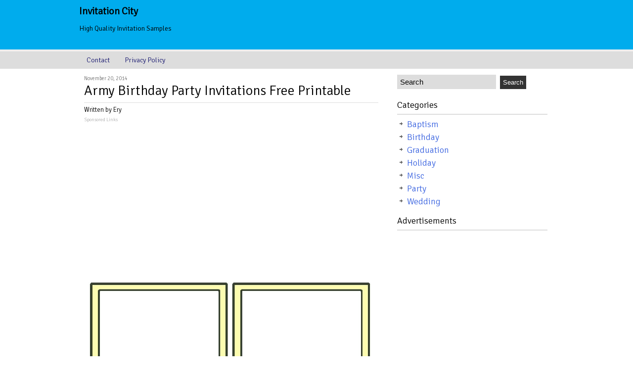

--- FILE ---
content_type: text/html; charset=UTF-8
request_url: https://www.invitationcity.com/army-birthday-party-invitations-free-printable/
body_size: 6982
content:
<!DOCTYPE html><html dir="ltr" lang="en-US"><head><meta charset="UTF-8"><meta name="viewport" content="width=device-width, initial-scale=1"><title>Army Birthday Party Invitations Free Printable</title><meta name="google-site-verification" content="aEFDOUvFhXljmuPfi3XpQPNWyVduRSrwUcqLZfXFI7k" /><link rel="stylesheet" href="https://www.invitationcity.com/wp-content/themes/sweet-tech/style.css" type="text/css" media="screen" /><link rel="pingback" href="https://www.invitationcity.com/xmlrpc.php" /> <script async='async' src='https://www.googletagservices.com/tag/js/gpt.js'></script> <script>var googletag = googletag || {};
  googletag.cmd = googletag.cmd || [];</script> <script>googletag.cmd.push(function() {
	  googletag.defineSlot('/20422081/icitymobile1', [234, 60], 'div-gpt-ad-1533919437989-0').addService(googletag.pubads());
    googletag.defineSlot('/20422081/ann336', [336, 280], 'div-gpt-ad-1533914038945-0').addService(googletag.pubads());
	googletag.defineSlot('/20422081/ann3362', [336, 280], 'div-gpt-ad-1533915006528-0').addService(googletag.pubads());
	  googletag.defineSlot('/20422081/ad2', [120, 600], 'div-gpt-ad-1427771026979-0').addService(googletag.pubads());
	googletag.defineSlot('/20422081/icitymobile2', [250, 250], 'div-gpt-ad-1533916696736-0').addService(googletag.pubads());
	  
    googletag.pubads().enableSingleRequest();
    googletag.enableServices();
  });</script>  <script src="//s7.addthis.com/js/300/addthis_widget.js#pubid=ra-50d2fce4174cd123"></script> <meta name="robots" content="max-snippet:-1, max-image-preview:large, max-video-preview:-1" /><meta name="author" content="Ery"/><link rel="canonical" href="https://www.invitationcity.com/army-birthday-party-invitations-free-printable/" /><meta name="generator" content="All in One SEO (AIOSEO) 4.9.3" /> <script type="application/ld+json" class="aioseo-schema">{"@context":"https:\/\/schema.org","@graph":[{"@type":"Article","@id":"https:\/\/www.invitationcity.com\/army-birthday-party-invitations-free-printable\/#article","name":"Army Birthday Party Invitations Free Printable","headline":"Army Birthday Party Invitations Free Printable","author":{"@id":"https:\/\/www.invitationcity.com\/author\/ery\/#author"},"publisher":{"@id":"https:\/\/www.invitationcity.com\/#organization"},"image":{"@type":"ImageObject","url":"https:\/\/www.invitationcity.com\/wp-content\/uploads\/2014\/11\/army_birthday_party_invitations_printable.jpg","width":1100,"height":850},"datePublished":"2014-11-20T10:55:24+00:00","dateModified":"2014-11-20T10:55:25+00:00","inLanguage":"en-US","mainEntityOfPage":{"@id":"https:\/\/www.invitationcity.com\/army-birthday-party-invitations-free-printable\/#webpage"},"isPartOf":{"@id":"https:\/\/www.invitationcity.com\/army-birthday-party-invitations-free-printable\/#webpage"},"articleSection":"Party"},{"@type":"BreadcrumbList","@id":"https:\/\/www.invitationcity.com\/army-birthday-party-invitations-free-printable\/#breadcrumblist","itemListElement":[{"@type":"ListItem","@id":"https:\/\/www.invitationcity.com#listItem","position":1,"name":"Home","item":"https:\/\/www.invitationcity.com","nextItem":{"@type":"ListItem","@id":"https:\/\/www.invitationcity.com\/category\/party\/#listItem","name":"Party"}},{"@type":"ListItem","@id":"https:\/\/www.invitationcity.com\/category\/party\/#listItem","position":2,"name":"Party","item":"https:\/\/www.invitationcity.com\/category\/party\/","nextItem":{"@type":"ListItem","@id":"https:\/\/www.invitationcity.com\/army-birthday-party-invitations-free-printable\/#listItem","name":"Army Birthday Party Invitations Free Printable"},"previousItem":{"@type":"ListItem","@id":"https:\/\/www.invitationcity.com#listItem","name":"Home"}},{"@type":"ListItem","@id":"https:\/\/www.invitationcity.com\/army-birthday-party-invitations-free-printable\/#listItem","position":3,"name":"Army Birthday Party Invitations Free Printable","previousItem":{"@type":"ListItem","@id":"https:\/\/www.invitationcity.com\/category\/party\/#listItem","name":"Party"}}]},{"@type":"Organization","@id":"https:\/\/www.invitationcity.com\/#organization","name":"Invitation City","description":"High Quality Invitation Samples","url":"https:\/\/www.invitationcity.com\/"},{"@type":"Person","@id":"https:\/\/www.invitationcity.com\/author\/ery\/#author","url":"https:\/\/www.invitationcity.com\/author\/ery\/","name":"Ery","image":{"@type":"ImageObject","@id":"https:\/\/www.invitationcity.com\/army-birthday-party-invitations-free-printable\/#authorImage","url":"https:\/\/secure.gravatar.com\/avatar\/fdcb2980a10af7eda51ba4e91f0effb3fd054b8e50343e7380554a6b9eb480fb?s=96&d=mm&r=g","width":96,"height":96,"caption":"Ery"}},{"@type":"WebPage","@id":"https:\/\/www.invitationcity.com\/army-birthday-party-invitations-free-printable\/#webpage","url":"https:\/\/www.invitationcity.com\/army-birthday-party-invitations-free-printable\/","name":"Army Birthday Party Invitations Free Printable","inLanguage":"en-US","isPartOf":{"@id":"https:\/\/www.invitationcity.com\/#website"},"breadcrumb":{"@id":"https:\/\/www.invitationcity.com\/army-birthday-party-invitations-free-printable\/#breadcrumblist"},"author":{"@id":"https:\/\/www.invitationcity.com\/author\/ery\/#author"},"creator":{"@id":"https:\/\/www.invitationcity.com\/author\/ery\/#author"},"image":{"@type":"ImageObject","url":"https:\/\/www.invitationcity.com\/wp-content\/uploads\/2014\/11\/army_birthday_party_invitations_printable.jpg","@id":"https:\/\/www.invitationcity.com\/army-birthday-party-invitations-free-printable\/#mainImage","width":1100,"height":850},"primaryImageOfPage":{"@id":"https:\/\/www.invitationcity.com\/army-birthday-party-invitations-free-printable\/#mainImage"},"datePublished":"2014-11-20T10:55:24+00:00","dateModified":"2014-11-20T10:55:25+00:00"},{"@type":"WebSite","@id":"https:\/\/www.invitationcity.com\/#website","url":"https:\/\/www.invitationcity.com\/","name":"Invitation City","description":"High Quality Invitation Samples","inLanguage":"en-US","publisher":{"@id":"https:\/\/www.invitationcity.com\/#organization"}}]}</script> <link rel='dns-prefetch' href='//stats.wp.com' /><link rel="alternate" type="application/rss+xml" title="Invitation City &raquo; Feed" href="https://www.invitationcity.com/feed/" /><link rel="alternate" title="oEmbed (JSON)" type="application/json+oembed" href="https://www.invitationcity.com/wp-json/oembed/1.0/embed?url=https%3A%2F%2Fwww.invitationcity.com%2Farmy-birthday-party-invitations-free-printable%2F" /><link rel="alternate" title="oEmbed (XML)" type="text/xml+oembed" href="https://www.invitationcity.com/wp-json/oembed/1.0/embed?url=https%3A%2F%2Fwww.invitationcity.com%2Farmy-birthday-party-invitations-free-printable%2F&#038;format=xml" /><style id='wp-img-auto-sizes-contain-inline-css' type='text/css'>img:is([sizes=auto i],[sizes^="auto," i]){contain-intrinsic-size:3000px 1500px}
/*# sourceURL=wp-img-auto-sizes-contain-inline-css */</style><link rel='stylesheet' id='wp-block-library-css' href='https://www.invitationcity.com/wp-includes/css/dist/block-library/style.min.css' type='text/css' media='all' /><style id='global-styles-inline-css' type='text/css'>:root{--wp--preset--aspect-ratio--square: 1;--wp--preset--aspect-ratio--4-3: 4/3;--wp--preset--aspect-ratio--3-4: 3/4;--wp--preset--aspect-ratio--3-2: 3/2;--wp--preset--aspect-ratio--2-3: 2/3;--wp--preset--aspect-ratio--16-9: 16/9;--wp--preset--aspect-ratio--9-16: 9/16;--wp--preset--color--black: #000000;--wp--preset--color--cyan-bluish-gray: #abb8c3;--wp--preset--color--white: #ffffff;--wp--preset--color--pale-pink: #f78da7;--wp--preset--color--vivid-red: #cf2e2e;--wp--preset--color--luminous-vivid-orange: #ff6900;--wp--preset--color--luminous-vivid-amber: #fcb900;--wp--preset--color--light-green-cyan: #7bdcb5;--wp--preset--color--vivid-green-cyan: #00d084;--wp--preset--color--pale-cyan-blue: #8ed1fc;--wp--preset--color--vivid-cyan-blue: #0693e3;--wp--preset--color--vivid-purple: #9b51e0;--wp--preset--gradient--vivid-cyan-blue-to-vivid-purple: linear-gradient(135deg,rgb(6,147,227) 0%,rgb(155,81,224) 100%);--wp--preset--gradient--light-green-cyan-to-vivid-green-cyan: linear-gradient(135deg,rgb(122,220,180) 0%,rgb(0,208,130) 100%);--wp--preset--gradient--luminous-vivid-amber-to-luminous-vivid-orange: linear-gradient(135deg,rgb(252,185,0) 0%,rgb(255,105,0) 100%);--wp--preset--gradient--luminous-vivid-orange-to-vivid-red: linear-gradient(135deg,rgb(255,105,0) 0%,rgb(207,46,46) 100%);--wp--preset--gradient--very-light-gray-to-cyan-bluish-gray: linear-gradient(135deg,rgb(238,238,238) 0%,rgb(169,184,195) 100%);--wp--preset--gradient--cool-to-warm-spectrum: linear-gradient(135deg,rgb(74,234,220) 0%,rgb(151,120,209) 20%,rgb(207,42,186) 40%,rgb(238,44,130) 60%,rgb(251,105,98) 80%,rgb(254,248,76) 100%);--wp--preset--gradient--blush-light-purple: linear-gradient(135deg,rgb(255,206,236) 0%,rgb(152,150,240) 100%);--wp--preset--gradient--blush-bordeaux: linear-gradient(135deg,rgb(254,205,165) 0%,rgb(254,45,45) 50%,rgb(107,0,62) 100%);--wp--preset--gradient--luminous-dusk: linear-gradient(135deg,rgb(255,203,112) 0%,rgb(199,81,192) 50%,rgb(65,88,208) 100%);--wp--preset--gradient--pale-ocean: linear-gradient(135deg,rgb(255,245,203) 0%,rgb(182,227,212) 50%,rgb(51,167,181) 100%);--wp--preset--gradient--electric-grass: linear-gradient(135deg,rgb(202,248,128) 0%,rgb(113,206,126) 100%);--wp--preset--gradient--midnight: linear-gradient(135deg,rgb(2,3,129) 0%,rgb(40,116,252) 100%);--wp--preset--font-size--small: 13px;--wp--preset--font-size--medium: 20px;--wp--preset--font-size--large: 36px;--wp--preset--font-size--x-large: 42px;--wp--preset--spacing--20: 0.44rem;--wp--preset--spacing--30: 0.67rem;--wp--preset--spacing--40: 1rem;--wp--preset--spacing--50: 1.5rem;--wp--preset--spacing--60: 2.25rem;--wp--preset--spacing--70: 3.38rem;--wp--preset--spacing--80: 5.06rem;--wp--preset--shadow--natural: 6px 6px 9px rgba(0, 0, 0, 0.2);--wp--preset--shadow--deep: 12px 12px 50px rgba(0, 0, 0, 0.4);--wp--preset--shadow--sharp: 6px 6px 0px rgba(0, 0, 0, 0.2);--wp--preset--shadow--outlined: 6px 6px 0px -3px rgb(255, 255, 255), 6px 6px rgb(0, 0, 0);--wp--preset--shadow--crisp: 6px 6px 0px rgb(0, 0, 0);}:where(.is-layout-flex){gap: 0.5em;}:where(.is-layout-grid){gap: 0.5em;}body .is-layout-flex{display: flex;}.is-layout-flex{flex-wrap: wrap;align-items: center;}.is-layout-flex > :is(*, div){margin: 0;}body .is-layout-grid{display: grid;}.is-layout-grid > :is(*, div){margin: 0;}:where(.wp-block-columns.is-layout-flex){gap: 2em;}:where(.wp-block-columns.is-layout-grid){gap: 2em;}:where(.wp-block-post-template.is-layout-flex){gap: 1.25em;}:where(.wp-block-post-template.is-layout-grid){gap: 1.25em;}.has-black-color{color: var(--wp--preset--color--black) !important;}.has-cyan-bluish-gray-color{color: var(--wp--preset--color--cyan-bluish-gray) !important;}.has-white-color{color: var(--wp--preset--color--white) !important;}.has-pale-pink-color{color: var(--wp--preset--color--pale-pink) !important;}.has-vivid-red-color{color: var(--wp--preset--color--vivid-red) !important;}.has-luminous-vivid-orange-color{color: var(--wp--preset--color--luminous-vivid-orange) !important;}.has-luminous-vivid-amber-color{color: var(--wp--preset--color--luminous-vivid-amber) !important;}.has-light-green-cyan-color{color: var(--wp--preset--color--light-green-cyan) !important;}.has-vivid-green-cyan-color{color: var(--wp--preset--color--vivid-green-cyan) !important;}.has-pale-cyan-blue-color{color: var(--wp--preset--color--pale-cyan-blue) !important;}.has-vivid-cyan-blue-color{color: var(--wp--preset--color--vivid-cyan-blue) !important;}.has-vivid-purple-color{color: var(--wp--preset--color--vivid-purple) !important;}.has-black-background-color{background-color: var(--wp--preset--color--black) !important;}.has-cyan-bluish-gray-background-color{background-color: var(--wp--preset--color--cyan-bluish-gray) !important;}.has-white-background-color{background-color: var(--wp--preset--color--white) !important;}.has-pale-pink-background-color{background-color: var(--wp--preset--color--pale-pink) !important;}.has-vivid-red-background-color{background-color: var(--wp--preset--color--vivid-red) !important;}.has-luminous-vivid-orange-background-color{background-color: var(--wp--preset--color--luminous-vivid-orange) !important;}.has-luminous-vivid-amber-background-color{background-color: var(--wp--preset--color--luminous-vivid-amber) !important;}.has-light-green-cyan-background-color{background-color: var(--wp--preset--color--light-green-cyan) !important;}.has-vivid-green-cyan-background-color{background-color: var(--wp--preset--color--vivid-green-cyan) !important;}.has-pale-cyan-blue-background-color{background-color: var(--wp--preset--color--pale-cyan-blue) !important;}.has-vivid-cyan-blue-background-color{background-color: var(--wp--preset--color--vivid-cyan-blue) !important;}.has-vivid-purple-background-color{background-color: var(--wp--preset--color--vivid-purple) !important;}.has-black-border-color{border-color: var(--wp--preset--color--black) !important;}.has-cyan-bluish-gray-border-color{border-color: var(--wp--preset--color--cyan-bluish-gray) !important;}.has-white-border-color{border-color: var(--wp--preset--color--white) !important;}.has-pale-pink-border-color{border-color: var(--wp--preset--color--pale-pink) !important;}.has-vivid-red-border-color{border-color: var(--wp--preset--color--vivid-red) !important;}.has-luminous-vivid-orange-border-color{border-color: var(--wp--preset--color--luminous-vivid-orange) !important;}.has-luminous-vivid-amber-border-color{border-color: var(--wp--preset--color--luminous-vivid-amber) !important;}.has-light-green-cyan-border-color{border-color: var(--wp--preset--color--light-green-cyan) !important;}.has-vivid-green-cyan-border-color{border-color: var(--wp--preset--color--vivid-green-cyan) !important;}.has-pale-cyan-blue-border-color{border-color: var(--wp--preset--color--pale-cyan-blue) !important;}.has-vivid-cyan-blue-border-color{border-color: var(--wp--preset--color--vivid-cyan-blue) !important;}.has-vivid-purple-border-color{border-color: var(--wp--preset--color--vivid-purple) !important;}.has-vivid-cyan-blue-to-vivid-purple-gradient-background{background: var(--wp--preset--gradient--vivid-cyan-blue-to-vivid-purple) !important;}.has-light-green-cyan-to-vivid-green-cyan-gradient-background{background: var(--wp--preset--gradient--light-green-cyan-to-vivid-green-cyan) !important;}.has-luminous-vivid-amber-to-luminous-vivid-orange-gradient-background{background: var(--wp--preset--gradient--luminous-vivid-amber-to-luminous-vivid-orange) !important;}.has-luminous-vivid-orange-to-vivid-red-gradient-background{background: var(--wp--preset--gradient--luminous-vivid-orange-to-vivid-red) !important;}.has-very-light-gray-to-cyan-bluish-gray-gradient-background{background: var(--wp--preset--gradient--very-light-gray-to-cyan-bluish-gray) !important;}.has-cool-to-warm-spectrum-gradient-background{background: var(--wp--preset--gradient--cool-to-warm-spectrum) !important;}.has-blush-light-purple-gradient-background{background: var(--wp--preset--gradient--blush-light-purple) !important;}.has-blush-bordeaux-gradient-background{background: var(--wp--preset--gradient--blush-bordeaux) !important;}.has-luminous-dusk-gradient-background{background: var(--wp--preset--gradient--luminous-dusk) !important;}.has-pale-ocean-gradient-background{background: var(--wp--preset--gradient--pale-ocean) !important;}.has-electric-grass-gradient-background{background: var(--wp--preset--gradient--electric-grass) !important;}.has-midnight-gradient-background{background: var(--wp--preset--gradient--midnight) !important;}.has-small-font-size{font-size: var(--wp--preset--font-size--small) !important;}.has-medium-font-size{font-size: var(--wp--preset--font-size--medium) !important;}.has-large-font-size{font-size: var(--wp--preset--font-size--large) !important;}.has-x-large-font-size{font-size: var(--wp--preset--font-size--x-large) !important;}
/*# sourceURL=global-styles-inline-css */</style><style id='classic-theme-styles-inline-css' type='text/css'>/*! This file is auto-generated */
.wp-block-button__link{color:#fff;background-color:#32373c;border-radius:9999px;box-shadow:none;text-decoration:none;padding:calc(.667em + 2px) calc(1.333em + 2px);font-size:1.125em}.wp-block-file__button{background:#32373c;color:#fff;text-decoration:none}
/*# sourceURL=/wp-includes/css/classic-themes.min.css */</style> <script data-optimized="1" type="text/javascript" src="https://www.invitationcity.com/wp-content/litespeed/js/fa4aaa3c262a7eeff1a452eb1912c9b3.js?ver=2c9b3" id="rpt_front_style-js"></script> <script type="text/javascript" src="https://www.invitationcity.com/wp-includes/js/jquery/jquery.min.js" id="jquery-core-js"></script> <script data-optimized="1" type="text/javascript" src="https://www.invitationcity.com/wp-content/litespeed/js/904a2675bf3c28023da0ebfcb290bef9.js?ver=0bef9" id="jquery-migrate-js"></script> <script data-optimized="1" type="text/javascript" src="https://www.invitationcity.com/wp-content/litespeed/js/08c184d6224eb97b853a0d47a407da41.js?ver=7da41" id="rpt-lazy-load-js"></script> <link rel="https://api.w.org/" href="https://www.invitationcity.com/wp-json/" /><link rel="alternate" title="JSON" type="application/json" href="https://www.invitationcity.com/wp-json/wp/v2/posts/1831" /><link rel="EditURI" type="application/rsd+xml" title="RSD" href="https://www.invitationcity.com/xmlrpc.php?rsd" /> <script type="text/javascript">if (top.location != self.location) top.location = self.location;</script> <style>#related_posts_thumbnails li {
                border-right: 1px solid #DDDDDD;
                background-color: #FFFFFF            }

            #related_posts_thumbnails li:hover {
                background-color: #EEEEEF;
            }

            .relpost_content {
                font-size: 12px;
                color: #333333;
            }

            .relpost-block-single {
                background-color: #FFFFFF;
                border-right: 1px solid #DDDDDD;
                border-left: 1px solid #DDDDDD;
                margin-right: -1px;
            }

            .relpost-block-single:hover {
                background-color: #EEEEEF;
            }</style><style>img#wpstats{display:none}</style><style id="wpforms-css-vars-root">:root {
					--wpforms-field-border-radius: 3px;
--wpforms-field-border-style: solid;
--wpforms-field-border-size: 1px;
--wpforms-field-background-color: #ffffff;
--wpforms-field-border-color: rgba( 0, 0, 0, 0.25 );
--wpforms-field-border-color-spare: rgba( 0, 0, 0, 0.25 );
--wpforms-field-text-color: rgba( 0, 0, 0, 0.7 );
--wpforms-field-menu-color: #ffffff;
--wpforms-label-color: rgba( 0, 0, 0, 0.85 );
--wpforms-label-sublabel-color: rgba( 0, 0, 0, 0.55 );
--wpforms-label-error-color: #d63637;
--wpforms-button-border-radius: 3px;
--wpforms-button-border-style: none;
--wpforms-button-border-size: 1px;
--wpforms-button-background-color: #066aab;
--wpforms-button-border-color: #066aab;
--wpforms-button-text-color: #ffffff;
--wpforms-page-break-color: #066aab;
--wpforms-background-image: none;
--wpforms-background-position: center center;
--wpforms-background-repeat: no-repeat;
--wpforms-background-size: cover;
--wpforms-background-width: 100px;
--wpforms-background-height: 100px;
--wpforms-background-color: rgba( 0, 0, 0, 0 );
--wpforms-background-url: none;
--wpforms-container-padding: 0px;
--wpforms-container-border-style: none;
--wpforms-container-border-width: 1px;
--wpforms-container-border-color: #000000;
--wpforms-container-border-radius: 3px;
--wpforms-field-size-input-height: 43px;
--wpforms-field-size-input-spacing: 15px;
--wpforms-field-size-font-size: 16px;
--wpforms-field-size-line-height: 19px;
--wpforms-field-size-padding-h: 14px;
--wpforms-field-size-checkbox-size: 16px;
--wpforms-field-size-sublabel-spacing: 5px;
--wpforms-field-size-icon-size: 1;
--wpforms-label-size-font-size: 16px;
--wpforms-label-size-line-height: 19px;
--wpforms-label-size-sublabel-font-size: 14px;
--wpforms-label-size-sublabel-line-height: 17px;
--wpforms-button-size-font-size: 17px;
--wpforms-button-size-height: 41px;
--wpforms-button-size-padding-h: 15px;
--wpforms-button-size-margin-top: 10px;
--wpforms-container-shadow-size-box-shadow: none;

				}</style></head><body data-rsssl=1 class="wp-singular post-template-default single single-post postid-1831 single-format-standard wp-theme-sweet-tech"><div id="headerfull"><div id="header"><div id="headerleft"><div><a href="https://www.invitationcity.com/" title="Invitation City">Invitation City</a></div><p>High Quality Invitation Samples</p></div><div id="headerright"><div align="right"><div class='connectus'></div></div></div></div></div><div id="navbarfull"><div id="navbar"><ul id="nav"><div class="menu"><ul><li class="page_item page-item-10"><a href="https://www.invitationcity.com/contact/">Contact</a></li><li class="page_item page-item-11839"><a href="https://www.invitationcity.com/privacy-policy/">Privacy Policy</a></li></ul></div></ul></div></div><div style="clear:both;"></div><div id="wrap"><div id="content"><div id="homepage"><div class="postarea"><div class="smallfont"><div class="datetop">November 20, 2014</div></div><article id="post-1831" class="post-1831 post type-post status-publish format-standard has-post-thumbnail hentry category-party"><h1 class="entry-title">Army Birthday Party Invitations Free Printable</h1><div class="entry-content"><div class="mediumfont"><div class="dateview">Written by Ery</div></div><div style="clear:both;"></div><div style="font-size:10px; color:#B1B1B1;padding-bottom:2px;">Sponsored Links</div><div id='div-gpt-ad-1533915006528-0' style='height:280px; width:336px;'> <script>googletag.cmd.push(function() { googletag.display('div-gpt-ad-1533915006528-0'); });</script> </div><img class="attachment-thumbnail wp-post-image" src="https://www.invitationcity.com/wp-content/uploads/2014/11/army_birthday_party_invitations_printable.jpg"  alt="Army Birthday Party Invitations Printable" title="Army Birthday Party Invitations Printable" /><br /><br /><a class="button" target="_blank" href="https://www.invitationcity.com/wp-content/uploads/2014/11/army_birthday_party_invitations_printable-400x309.jpg">400 x 309</a> &nbsp;&nbsp;<a class="button" target="_blank" href="https://www.invitationcity.com/wp-content/uploads/2014/11/army_birthday_party_invitations_printable-1024x791.jpg">640 x 494</a> &nbsp;&nbsp;<a class="button" target="_blank" href="https://www.invitationcity.com/wp-content/uploads/2014/11/army_birthday_party_invitations_printable.jpg">1100 x 850</a><br /><br /><div id='div-gpt-ad-1533914038945-0' style='height:280px; width:336px;'> <script>googletag.cmd.push(function() { googletag.display('div-gpt-ad-1533914038945-0'); });</script> </div></div></article></div></div><div id="sidebar"><div class="widgetarea"><ul id="sidebarwidgeted"><li id="search-2" class="widget widget_search"><div id="search"><form method="get" id="searchform" action="https://www.invitationcity.com//">
<input type="text" value="Search" onfocus="if (this.value == 'Search') {this.value = '';}" onblur="if (this.value == '') {this.value = 'Search';}" name="s" id="s" />
<input type="submit" value="Search" id="searchsubmit"/></form></div></li><li id="categories-3" class="widget widget_categories"><div class="headingred">Categories</div><ul><li class="cat-item cat-item-5"><a href="https://www.invitationcity.com/category/baptism/">Baptism</a></li><li class="cat-item cat-item-6"><a href="https://www.invitationcity.com/category/birthday/">Birthday</a></li><li class="cat-item cat-item-7"><a href="https://www.invitationcity.com/category/graduation/">Graduation</a></li><li class="cat-item cat-item-8"><a href="https://www.invitationcity.com/category/holiday/">Holiday</a></li><li class="cat-item cat-item-1"><a href="https://www.invitationcity.com/category/misc/">Misc</a></li><li class="cat-item cat-item-3"><a href="https://www.invitationcity.com/category/party/">Party</a></li><li class="cat-item cat-item-10"><a href="https://www.invitationcity.com/category/wedding/">Wedding</a></li></ul></li><li id="text-2" class="widget widget_text"><div class="headingred">Advertisements</div><div class="textwidget"><div id='div-gpt-ad-1427771026979-0' style='width:120px; height:600px;'> <script type='text/javascript'>googletag.cmd.push(function() { googletag.display('div-gpt-ad-1427771026979-0'); });</script> </div></div></li></ul></div></div></div><div style="clear:both;"></div></div><div id ="footerfull"></div> <script type="speculationrules">{"prefetch":[{"source":"document","where":{"and":[{"href_matches":"/*"},{"not":{"href_matches":["/wp-*.php","/wp-admin/*","/wp-content/uploads/*","/wp-content/*","/wp-content/plugins/*","/wp-content/themes/sweet-tech/*","/*\\?(.+)"]}},{"not":{"selector_matches":"a[rel~=\"nofollow\"]"}},{"not":{"selector_matches":".no-prefetch, .no-prefetch a"}}]},"eagerness":"conservative"}]}</script> <script type="text/javascript" id="jetpack-stats-js-before">/*  */
_stq = window._stq || [];
_stq.push([ "view", {"v":"ext","blog":"87418366","post":"1831","tz":"0","srv":"www.invitationcity.com","j":"1:15.4"} ]);
_stq.push([ "clickTrackerInit", "87418366", "1831" ]);
//# sourceURL=jetpack-stats-js-before
/*  */</script> <script type="text/javascript" src="https://stats.wp.com/e-202604.js" id="jetpack-stats-js" defer="defer" data-wp-strategy="defer"></script>  <script type="text/javascript">var _Hasync= _Hasync|| [];
_Hasync.push(['Histats.start', '1,2968870,4,0,0,0,00010000']);
_Hasync.push(['Histats.fasi', '1']);
_Hasync.push(['Histats.track_hits', '']);
(function() {
var hs = document.createElement('script'); hs.type = 'text/javascript'; hs.async = true;
hs.src = ('//s10.histats.com/js15_as.js');
(document.getElementsByTagName('head')[0] || document.getElementsByTagName('body')[0]).appendChild(hs);
})();</script> <noscript><a href="/" target="_blank"><img  src="//sstatic1.histats.com/0.gif?2968870&101" alt="" border="0"></a></noscript></body></html>
<!-- Page optimized by LiteSpeed Cache @2026-01-21 20:53:10 -->

<!-- Page cached by LiteSpeed Cache 7.7 on 2026-01-21 20:53:10 -->

--- FILE ---
content_type: text/html; charset=utf-8
request_url: https://www.google.com/recaptcha/api2/aframe
body_size: 268
content:
<!DOCTYPE HTML><html><head><meta http-equiv="content-type" content="text/html; charset=UTF-8"></head><body><script nonce="XB6VdbFIeOaGs1cPgMNGjQ">/** Anti-fraud and anti-abuse applications only. See google.com/recaptcha */ try{var clients={'sodar':'https://pagead2.googlesyndication.com/pagead/sodar?'};window.addEventListener("message",function(a){try{if(a.source===window.parent){var b=JSON.parse(a.data);var c=clients[b['id']];if(c){var d=document.createElement('img');d.src=c+b['params']+'&rc='+(localStorage.getItem("rc::a")?sessionStorage.getItem("rc::b"):"");window.document.body.appendChild(d);sessionStorage.setItem("rc::e",parseInt(sessionStorage.getItem("rc::e")||0)+1);localStorage.setItem("rc::h",'1769028792246');}}}catch(b){}});window.parent.postMessage("_grecaptcha_ready", "*");}catch(b){}</script></body></html>

--- FILE ---
content_type: text/css
request_url: https://www.invitationcity.com/wp-content/themes/sweet-tech/style.css
body_size: 4293
content:
/* 
	Theme Name: Sweet Tech
	Theme URI: http://hellocoding.wordpress.com/2014/01/16/sweet-tech-wordpress-theme/
	Version: 2.1.5
	Author: Sudeep Acharya
	Description: Sweet Tech is Beautiful Responsive WordPress theme especially for Tech related blogs. The theme loads very fast. It is the two column theme with right sidebar. The apperance is white in the body and sky blue color in Header and Footer.
	Author URI: http://hellocoding.wordpress.com
	Tags: right-sidebar, white, responsive-layout, two-columns, blue, custom-menu, post-formats, threaded-comments, rtl-language-support
	License: GNU General Public License v2.0
	License URI: http://www.gnu.org/licenses/gpl-2.0.html

Sweet Tech WordPress theme, Copyright (C) 2013 by Sudeep Acharya
Sweet Tech WordPress theme is licensed under the GPL.
For more information regarding the theme please refer to readme.txt
	
*/
@import url(http://fonts.googleapis.com/css?family=Signika:300);

body {
	background: #FFFFFF;
	width: 100%;
    font-weight: 300;
	color: #000000;
	font-size: 17px;
  	font-family: 'Signika', sans-serif;
	margin: 0px auto 0px;
    padding: 0px 0px 0px 0px;

}
#wrap {
	background: #FFFFFF;
	max-width: 960px;
	margin: 2px auto 20px;
	padding: 0px;
	position: relative;
}

/*	Hyperlinks
*****************/
a {
	color: royalblue;
  	text-decoration: none;
  	background: #FFFFFF;
}
a:visited {
	color: royalblue;
  	text-decoration: none;
  	background: #FFFFFF;
}
a:hover,
a:focus,
a:active {
	color: royalblue;
}

.smallfont {
  font-size: 11px;
		
  }	
.mediumfont {
  font-size: 13px;
		
  }	
.dateview {
	border-bottom:0px solid #EAEAEA;
	padding:5px 0 4px;
} 

/*	Header									
*****************/
#headerfull {
    background: #00aced;
    width: 100%;
	border-bottom: 4px solid #EEEEEE;
  	margin: 0px auto 0px;
    height: 100px;
    overflow : hidden;
 }
#header {
    overflow:hidden;
	max-width: 960px;
	color: #1A27D1;
	margin: 0px auto 0px;
	padding: 0px;
    overflow : hidden;
    height : 100px;
	}
#headerright {
	width: 250px;
    float: right;
	color: #1A27D1;
	margin: 0px;
    padding: 8px 8px 5px 0px;
    height : 60px;
}	
#headerleft {
	max-width: 600px;
	float: left;
	font-size: 14px;
	margin: 0px;
	padding: 0px;
    height : 100px;
	}
#headerleft div {
padding-top:10px;
font-size:28px;
font-weight:bold;
}
#headerleft h2, #headerleft div {
	color: #000000;
  	font-size: 20px;
}
#headerleft h2 a, #headerleft div a, a:visited {
	color: #000000;
  	font-size: 20px;
  	background: #00aced;
}
#headerleft h2 a:hover, , #headerleft div a:hover{
	color: #000000;
	text-decoration: none;
	background: #00aced;
	}
#headerleft p {
	color: #000000;
}
#headerleft a img {
	border: 0px;
}

/*	Social Icon				
**********************/
.connectus {
display: block;
margin: 0px;
width: 245px;
height:60px;
padding-top : 20px;
}
.connectus span {
float: right;
display: block;
margin-right: 7px;
}
.connectus span a {
display: block;
width: 32px;
height: 32px;
background: transparent url("images/combine-social.png") 0 0 no-repeat;
}
#smalltwitter:hover {background-position: -33px -33px;}
#smallfacebook:hover {background-position: 0 -33px;}
#smallrss:hover {background-position: -132px -33px;}
#smallyoutube:hover {background-position: -99px -33px;}
#smallgplus:hover {background-position: -66px -33px;}
#smallpinterest:hover {background-position: -165px -33px;}
#smalltwitter {background-position: -33px 0;}
#smallfacebook {background-position:0 0}
#smallrss {background-position:-132px 0}
#smallyoutube{background-position:-99px 0}
#smallgplus {background-position:-66px 0}
#smallpinterest {background-position:-165px 0}

/*	Navbar      								
******************/
ul.children li {
	display:hidden;
}
#navbarfull {
	background: #DDDDDD;
	width: 100%;
  	overflow: auto;
  	clear: both;
}
#navbar {
  	max-width: 960px;
	background: #DDDDDD;
	width: 100%;
	height: 35px;
	font-size: 14px;
    font-family: 'Signika', sans-serif;	
    color: midnightblue;
	margin: 0px auto 0px;
	padding: 0px;
	}
#nav {
	margin: 0px;
	padding: 0px;
	}
#nav ul {
	float: left;
	list-style: none;
	margin: 0px;
	padding: 0px;
	}	
#nav li {
	list-style: none;
	margin: 0px;
	padding: 0px;
  	float:left;
}
	
#nav li a, #nav li a:link, #nav li a:visited {
	background: #DDDDDD;
	color: midnightblue;
	display: block;
	font-size: 14px;
	font-weight: 300;
    margin: 0px;
	padding: 9px 15px 8px 15px;
	}

#nav li a:hover, #nav li a:active {
	text-decoration: none;
	background: #DDDDDD;
	color: royalblue;
    margin: 0px;
	padding: 9px 15px 8px 15px;
  	}
	
#nav li li a, #nav li li a:link, #nav li li a:visited {
	background: #DDDDDD;
	width: 150px;
	color: midnightblue;
	font-size: 14px;
	font-weight: normal;
	float: none;
	margin: 0px;
	padding: 7px 10px 7px 10px;
	}
	
#nav li ul {
	z-index: 9999;
	position: absolute;
	display: none;
	left: -999em;
	height: auto;
	width: 170px;
	margin: 0px;
	padding: 0px;
	}

#nav li li { 
	}

#nav li ul a { 
	width: 140px;
	}

#nav li ul a:hover, #nav li ul a:active { 
	background: #DDDDDD;
	}

#nav li ul ul {
	margin: -32px 0 0 171px;
	}

#nav li:hover ul ul, #nav li:hover ul ul ul, #nav li.sfhover ul ul, #nav li.sfhover ul ul ul {
	left: -999em;
	}

#nav li:hover ul, #nav li li:hover ul, #nav li li li:hover ul, #nav li.sfhover ul, #nav li li.sfhover ul, #nav li li li.sfhover ul {
	left: auto;
	}

#nav li:hover, #nav li.sfhover { 
	position: static;
	}

/*	Content 					     		     
***************/

#content {
  background: #FFFFFF;
	width: 100%;
	margin: 0px auto 0px;
	padding: 10px 0px 10px 0px;
	font-size: 17px;        
  word-wrap: break-word; 
	font-family: 'Signika', sans-serif;
}
#content img {
         margin: 10px 0px 10px 0px;
         max-width : 100%;
         height: auto;
	}
#content h1 {
	color: #000000;
	font-size: 28px;
    margin-bottom: 5px;
    line-height: 1;
	padding: 0px;
    clear : both;
    font-weight: 300;
	word-wrap: break-word;  
	}
	
#content h1 a, #content h1 a:visited  {
	color: #000000;
	}

#content h1 a:hover {
	color: #000000;
	text-decoration: none;
	}
#content a, #content a:visited {
	background: #FFFFFF;
	text-decoration: none;
	color: royalblue;
}	
#content a:hover {
	color: midnightblue;
	text-decoration: none;
	background: #FFFFFF;
}
#content h2 {
	color: #000000;
	font-size: 26px;
	line-height: 1;
	margin: 10px 0px 5px 0px;
	padding: 0px 0px 2px 0px;
        font-weight: 300;
        clear : both;    
}
#content h2 a, #content h2 a:visited  {
	text-decoration: none;
  	color: #000000;
	}

#content h2 a:hover {
	color: #000000;
	text-decoration: none;
	}
#content h3 {
	color: #000000;
       text-decoration:none;
       font-size: 25px;
       line-height: 1.2;
       margin: 15px 0px 5px 0px;
       clear:both;
        padding : 5px 0px 0px 0px;
        font-weight: 300;	

}
	
#content h4 {
       color: #000000;
       background: #FFFFFF;
       font-weight: 300;
       text-decoration:none;
       font-size: 20px;
       line-height:1.2;
       clear:both;
       border:0px;
  		font-weight: 300;
       padding : 5px 0px 5px 0px;
      margin: 5px 0px 5px 0px;
}
	
#content h5 {
       color: #000000;
       text-decoration:none;
       font-size: 19px;
       font-weight: 300;
       line-height: 1.2;
       margin: 15px 0px 5px 0px;
       clear:both;
        padding : 5px 0px 5px 0px;
	}

#content h6 {
       color: #000000;
       text-decoration:none;
       font-size: 18px;
       font-weight: 300;
       line-height: 1.2;
       margin: 15px 0px 5px 0px;
       clear:both;
        padding : 5px 0px 5px 0px;
	}

#content img.wp-smiley {
	float: none;
	border: none;
	margin: 0px;
	padding: 0px;
	}
#content img.wp-wink {
	float: none;
	border: none;
	margin: 0px;
	padding: 0px;
	}
#content blockquote p {
	margin: 5px 0px 0px 5px;
	padding: 0px 0px 5px 25px;
	}
/* homepage
*****************************/		
#homepage {
        background: #FFFFFF;
	float:left;
        width: 62%;
	margin: 0 1% 0 1%;
	padding: 0px;
    line-height: 1.4;	
	}
/* Content style
*************************/
.grid { 
    width : 100%;
    margin : 0px 0px 25px 0px;
    float : right;
    clear : both;
}
.grid p { 
    margin : 0px;
    padding : 0px
       }
.entry-content {
	border-top : 1px solid #DDDDDD;
    margin: 10px 0px 10px 0px;
    padding : 0px 0px 0px 0px;
 	word-wrap: break-word;  
}
.entry-content table,
.comment-content table {
	border: 1px solid rgba(0, 0, 0, 0.1);
	border-width: 1px 0 1px 1px;
	font-size: 11px;
	font-size: 1.1rem;
	line-height: 1.2857142857;
	margin-bottom: 24px;
	margin-bottom: 2.4rem;
}
.entry-content th,
.comment-content th {
	border-right: 1px solid rgba(0, 0, 0, 0.1);
	font-weight: 700;
	padding: 8px;
	padding: 0.8rem;
	text-transform: uppercase;
}
.entry-content td,
.comment-content td {
	border-top: 1px solid rgba(0, 0, 0, 0.1);
	border-right: 1px solid rgba(0, 0, 0, 0.1);
	padding: 8px;
	padding: 0.8rem;
}
.size-large {
	max-width: 100%;
	height: auto;  
}
.sticky {
}


#thumbnailright img {
 	float:right;
  	margin: 5px 0px 5px 10px;
}  

blockquote {
	background: #FFFFFF url(images/blockquote.png) no-repeat;
	margin: 20px 0px 20px 13px;
	padding: 0px 0px 0px 1px;
  	font-size:17px;
  	font-weight:300;
	}
	
/* Post Area
***************************/
.postarea {
  word-wrap: break-word;  
  }  
.postarea p {
        margin : 0px 0px 0px 0px;
        padding : 3px 0px 18px 0px;
}	

.postarea ul,
.postarea ol {
	margin: 10px 0px 0px 30px;
	padding: 0px 0px 0px 0px;
}

.postarea ul li {
	list-style-type:disc;
        padding: 0px 0px 5px 0px;
	margin: 0px 0px 4px 0px;
        border-bottom : 0px dotted #DDDDDD;
}

.postarea ol li {
	list-style-type:number;
        padding: 0px 0px 5px 0px;
	margin: 0px 0px 4px 0px;
        border-bottom : 0px dotted #DDDDDD;
	}
/* Full Width
****************************/
#onebar-content {
        width : 100%;
}	
#onebar-postarea {
	background: #ffffff;
	width: 98%;
	margin: 0px auto 0px;
	padding: 5px;
	}
#onebar-postarea img {
	max-width: 100%;
	height: auto;
	}
#onebar-postarea a img {
	max-width: 100%;
	height: auto;
	}
#onebar-postarea h1 {
  	color: #000000;
	font-size: 25px;
        margin-bottom: 5px;
       line-height: 1;
	padding: 0px;
        clear : both;
        font-weight: 300;	
}

/*	Custom      								
***************/
.searchp a img {
	border: 0px;
	padding: 0px 0px 0px 0px;
	margin: 0px;
	}	
.datetop {
    width : 100%;    
	float: left;
  	color: #777777;
	margin: 0px 0px 3px 0px;
	padding: 0px;
    clear: both;
	}
.tagscat {
  	font-size: 13px;
	width: 100%;    
	float: left;
	clear: both;
	margin: 15px 0px 20px 0px;
	padding: 10px 0px 0px 0px;
   border-top : 1px solid #DDDDDD;
	}

.tagscat a {
  	color: #0000FF;
	}
.categorytag {
	background: #F96E5B;
	margin: 10px 0px 15px 0px;
	padding: 3px;
  	clear: both;
}
.descriptionbox {
	margin: 0px 0px 15px 0px;	
}  
.not-found {
    margin : 5px 0px 10px 0px;
    padding : 8px 0px 8px 10px;
	clear : both;
    border-left : 15px solid #FF0000;
    overflow : hidden;
    font-weight:300;
}
.previous {
	float: left;
  }	
.newest {
	float: right;
  }	
.categoryh {
	font-size : 15px;
    margin : 0px 0px 0px 0px;
    padding : 0px 0px 0px 0px;   
}
embed,
iframe,
object {
	max-width: 100%;
}
.pagenavigat {
margin : 20px 0px 10px 0px;
padding : 20px 0px 10px 0px;
}


/*	Sidebar 		    	        	         
**************/
#sidebar a img {
  max-width:100%;
  height: auto;
}  
#sidebar img {
  max-width:100%;
  height: auto;
}  

#sidebar {
  	word-wrap: break-word; 
  	overflow: hidden; 
    background : #FFFFFF;
	float: right;
    width: 32%;
  	clear: right;
    font-weight : 300;
	margin: 0% 1% 0 0;
	padding: 0px 0px 15px 0px;
	display: inline;
    color : #333333;
    font-size : 15px;
    line-height: 1.4;        
	}
#sidebar h3 {        
    color: #000000;
    background:#FFFFFF;
	font-size: 17px;
    font-weight: 300;
	font-family: 'Signika', sans-serif;
  	margin: 10px 0px 5px 0px;
}
#sidebar a, #sidebar a:visited {
    color: royalblue;
    background: #FFFFFF;
	font-size: 18px;
    margin-bottom: 5px;
    line-height: 1;
	padding: 0px;
    clear : both;
    font-weight: 300;
}
	
#sidebar a:hover {
	color: midnightblue;
	background: #FFFFFF;
	text-decoration: none;
    font-weight: 300;
	}

#sidebar ul {
	list-style-type: none;
	margin: 0px 0px 0px 0px;
	padding: 0px;
	}
	
#sidebar ul li {
	list-style-type: none;
	margin: 0px 0px 5px 0px;
	padding: 0px;
	}

#sidebar ul ul {
	list-style-type: none;
	margin: 0px;
	padding: 0px;
	}
	
#sidebar ul li li {
	background: #FFFFFF url(images/icon.png) no-repeat top left;
	padding: 0px 0px 5px 20px;
	margin: 0px;
	}
	
#sidebar ul li ul li {
	background: #FFFFFF url(images/icon.png) no-repeat top left;
	padding: 0px 0px 5px 20px;
	margin: 0px;
	}
#sidebar p {
	margin: 0px;
	padding: 0px 0px 0px 10px;
	}
	
.widgetarea {
	background: #FFFFFF;
	width : 99%;
	margin: 0px 0px 10px 0px;
  	word-wrap: break-word;  
	padding: 0px;
        }

.headingred {        
    color: #000000;
    background:#FFFFFF;
	font-size: 18px;
	font-weight: 300;
  	clear: both;
  	text-decoration: bold;
  	max-width: 100%;
	font-family: 'Signika', sans-serif;
    padding: 0px 8px 5px 0px;
	border-bottom : 2px solid #DDDDDD;
  	margin: 10px 0 10px 0;
 }
select {
  	word-wrap: break-word;
 	max-width:100%; 
  	clear: both;
}  	
/*	Images  					     		    
*******************/
img.centered  {
	display: block;
	margin-left: auto;
	margin-right: auto;
	margin-bottom: 10px;
	padding: 0px;
	max-width: 100%;
	height: auto;
	}
	
img.alignnone {
	padding: 0px;
	margin: 0px 0px 10px 0px;
	max-width: 100%;
	height: auto;
	display: inline;
	}
.alignnone {
  	max-width: 100%;
	height: auto;
  }

img.alignright {
	padding: 0px;
	margin: 10px 0px 10px 10px;
	display: inline;
	height: auto;
	display: inline;
	}

img.alignleft {
	padding: 0px;
	margin: 0px 10px 10px 0px;
	display: inline;
	height: auto;
	display: inline;
	}
	
.aligncenter {
	display: block;
	margin-left: auto;
	margin-right: auto;
	margin-bottom: 10px;
	}

.alignright {
	float: right;
	margin: 0px 0px 10px 10px;
	}

.alignleft {
	float: left;
	margin: 0px 10px 10px 0px;
	}
	
.wp-caption {
	border: 1px solid #DDDDDD;
	text-align: center;
	background-color: #EEEEEE;
	padding: 4px 0px 5px 0px;
	-moz-border-radius: 3px;
	-khtml-border-radius: 3px;
	-webkit-border-radius: 3px;
	border-radius: 3px;
	max-width: 100%;
	height: auto;
	}
.attachment {
	max-width: 100%;
	height: auto;
}
.wp-image {
	max-width: 100%;
	height: auto;
}
.wp-caption.alignnone {
    margin: 5px 20px 20px 0;
    max-width: 100%;
  	height: auto;
}
.wp-caption img {
    border: 0 none;
    height: auto;
    margin: 0;
    max-width: 100%;
    padding: 0;
}
.wp-caption p.wp-caption-text {
	max-width: 100%;
	margin: 0px;
	padding: 0px 0px 0px 0px;
	font-size: 11px;
	font-weight: normal;
	line-height: 12px;
	}	
/*  Gallery 
***************/
.gallery-caption {
  	font-size: 11px;
	color: #000000;
	margin: 2px 0px 0px 0px;
	text-align: center;  	
}		  
.entry-attachmentview {
 	background: #FFFFFF;
	margin: 2px 0px 2px 0px;
}  
.attachmentview {
  background: #EEEEEE;
	border: 1px solid #DDDDDD;
	padding: 1px;
	margin: 20px 0px 10px 0px;
}
.attachmentview img {
  border: 0px;
  max-width: 100;
  height: auto;
}
.attachmentview a img {
  border: 0px;	
  max-width: 100;
  height: auto;
} 
 /*	Footer      						
*********************/
#footerfull {
  border-top: #DDDDDD 4px solid;
  background: #00aced;        
  width : 100%;
  height: 60px;
  color:#000000;
  overflow : hidden;
  font-size : 17px;
  padding : 20px 0px 0px 0px;
  margin-top : 15px;
  margin-bottom : 0px;
  clear:both;
  display: block;
  text-align: center;
}
#footerfull a, #footerfull a:visited {
  color: midnightblue;
  background: #00aced;
  text-decoration: none;
} 
#footerfull a:hover {
	color: #000000;
	background: #00aced;
	text-decoration: none;
	}

/*	Search Form								
**************/
input#s {
	font-weight:300;
	width:60%;
	border:0;
	background:#dddddd;
	border:1px solid #dddddd;
	font-size:15px;
	margin-right:5px;
	padding:5px 10px 5px 5px;
    color:#000000;
}
#search {
  	margin: 0px 0px 20px 0px;
}  
#searchsubmit {
	color: #FFFFFF;
	border: 0px;
	font-weight:300;
	cursor: pointer;
  	margin:0px;
	padding:6px;
	background:#333333;
}
/*	Comments								
****************/
.page_entry {
	border-top:2px solid #EAEAEA;
	border-bottom: 0px solid #EAEAEA;
	margin:10px 0 0;
	padding:5px 0 20px;
}

.info {
	line-height:1.6em;
	font-size:10px;
	text-align:left;
	border-top: 0px solid #EAEAEA;
	margin:0 1px 50px 0;
	padding:4px 0 1px 1px;
}

.nocomments {
	background:none;
}

.comments,
.trackbacks {
	border-bottom: 0px solid #111;
	color:#000;
	font-size:14px;
}

.track {
	font-size:13px;
	height:100%;
	float:left;
	line-height:25px;
	width:100%;
	margin:0 0 0 10px;
	padding:0 20px 0 10px;
}

#thecomments,
#thetrackbacks {
	list-style:none;
	min-height:30px;
	float:left;
	width:100%;
	margin:0;
	padding:0 0 10px;
}

.commentnavi {
	position:relative;
	padding-right:20px;
}

.commentpages {
	float:right;
	padding:5px 10px;
}

.page-numbers {
	padding-left:5px;
}

.commentlist {
	list-style:none;
	margin:0;
	padding:10px;
}
#submit {
	background: #333333;
	color: #FFFFFF;
  	cursor: pointer;
	font-size: 17px;
	border: 0px;
  	margin: 5px 0px 10px 0px;
	padding: 6px;
	}	
.comment {
	clear:both;
	overflow:hidden;
	margin:0;
	padding:5px;
}

.comment .children {
	list-style:none;
	border:0 #FFF solid;
	margin:0 0 0 25px;
	padding:0;
}

img.avatar {
	position:relative;
	float:right;
	border:1px solid #eee;
	margin:0 5px 0 0;
	padding:2px;	
}

.comment .fn {
	margin-left:0;
	font-size:14px;
	font-weight:700;
}

.byuser .fn {
	font-weight:400;
	text-decoration:none;
}

.bypostauthor .fn {
	font-weight:700;
	text-decoration:none;
}

.comment-meta {
	font-size:10px;
}

.reply {
	font-size:10px;
	text-align:right;
	width:100%;
	margin:5px 0 0;
	padding:2px;
}

.reply a {
	padding:5px;
}

.cmt_trackback {
	border-bottom:1px #eaeaea solid;
	margin:10px 0;
	padding:3px;
}

.cmt_trackback p {
	margin:0;
	padding:2px;
}

#respond {
	clear:both;
	font-size:12px;
	padding:10px 0 0;
}

.cancel-comment-reply {
	margin-top:5px;
	border-bottom:1px #eaeaea solid;
	padding:2px 0;
}

#commentform {
	border:1px solid #ccc;
	margin:10px 0 0;
	padding:20px 5px 0 10px;
}
#comment {
	width:98%;
	color:#000;
	font-size:12px;
	font-family:Arial, Helvetica, Sans-Serif;
	border:1px solid silver;
	height:125px;
	border-color:#BDBDBD #CCC #DDD;
	border-style:solid;
	border-width:1px;
	padding:2px;
}
#author, #email, #url {
	background: #EEEEEE !important;
	width: 250px;
	color: #000000;
	font-size: 17px;
	font-weight: normal;
	margin: 5px 0px 0px 6px;
	padding: 13px 0px 13px 5px;
	border: 1px solid #DDDDDD;
	display: inline;
	}
#ctabs a.curtab,
.comment-meta a {
	color:#000;
}

.navigation {
	font-size:14px;
	margin:20px 0 0;
	padding:2px 5px 17px;
	border-top:3px solid #dedede;
  	clear: both;
}

.cmttext {
	font-size:12px;
	color:#000;
}

.even {
	background:#ffffff;
	border-top:2px solid #eee;
}

.odd {
	background:#ffffff;
	border-top:2px solid #eee;
}

.avatar {
	float:left;
	margin-right:5px;
	border:2px solid #E8E8E8;
}
#subbox {
	background: #F5F5F5 !important;
	width: 250px;
	color: #202020;
	font-size: 15px;
	cursor: pointer;
	font-weight: normal;
	margin: 5px 0px 0px 0px;
	padding: 3px 0px 3px 5px;
	border: 1px solid #EEEEEE;
	display: inline;
	}


@media screen and (max-width: 490px) {
       #headerright {
       display : none;
       }
       #addthi {
       display : none; 
       }
 }
@media screen and (max-width: 650px) {
        #homepage {
        background: #FFFFFF;
	float:left;
        width: 98%;
	margin: 0 1% 0 1%;
	padding: 0px;
	}
          #sidebar {
	float: left;
	width: 95%;
	margin: 1%;
	padding: 0px 0px 15px 0px;
	
	}
    .widgetarea {
	background: #FFFFFF;
	float: left;
	width: 95%;
	margin: 0px 0px 10px 0px;
	padding: 10px;
    }
}
.button {
    display: inline-block;
    text-align: center;
    vertical-align: middle;
    padding: 6px 9px;
    border: 1px solid #4273be;
    border-radius: 0px;
    background: #6cbbff;
    background: -webkit-gradient(linear, left top, left bottom, from(#6cbbff), to(#4273be));
    background: -moz-linear-gradient(top, #6cbbff, #4273be);
    background: linear-gradient(to bottom, #6cbbff, #4273be);
    text-shadow: #2a4877 1px 1px 1px;
    font: normal normal normal 12px arial;
    color: #ffffff;
    text-decoration: none;
}
.button:hover,
.button:focus {
    background: #82e0ff;
    background: -webkit-gradient(linear, left top, left bottom, from(#82e0ff), to(#4f8ae4));
    background: -moz-linear-gradient(top, #82e0ff, #4f8ae4);
    background: linear-gradient(to bottom, #82e0ff, #4f8ae4);
    color: #ffffff;
    text-decoration: none;
}
.button:active {
    background: #4273be;
    background: -webkit-gradient(linear, left top, left bottom, from(#4273be), to(#4273be));
    background: -moz-linear-gradient(top, #4273be, #4273be);
    background: linear-gradient(to bottom, #4273be, #4273be);
}